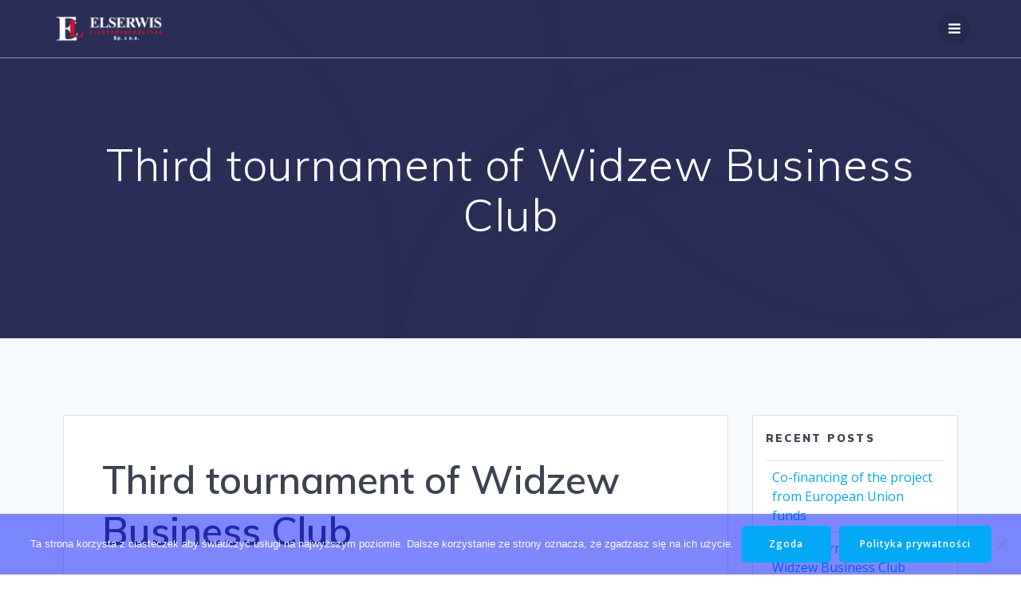

--- FILE ---
content_type: text/html; charset=UTF-8
request_url: https://el-serwis.eu/?p=967&lang=en
body_size: 16296
content:
<!DOCTYPE html><html lang="en-GB"><head><meta charset="UTF-8"><meta name="viewport" content="width=device-width, initial-scale=1"><link rel="profile" href="http://gmpg.org/xfn/11"> <script defer src="[data-uri]"></script> <meta name='robots' content='index, follow, max-image-preview:large, max-snippet:-1, max-video-preview:-1' /><link rel="alternate" href="https://el-serwis.eu/?p=119" hreflang="pl" /><link rel="alternate" href="https://el-serwis.eu/?p=967&#038;lang=en" hreflang="en" /> <!-- This site is optimized with the Yoast SEO plugin v21.9.1 - https://yoast.com/wordpress/plugins/seo/ --><title>Third tournament of Widzew Business Club - EL SERWIS</title><link rel="canonical" href="https://el-serwis.eu/?p=967&lang=en" /><meta property="og:locale" content="en_GB" /><meta property="og:locale:alternate" content="pl_PL" /><meta property="og:type" content="article" /><meta property="og:title" content="Third tournament of Widzew Business Club - EL SERWIS" /><meta property="og:description" content="On Saturday, 23rd of November 2019, eight teams have fought for the champion’s title in the Third Tournament of Widzew Business Club. The level of game was so even, that eventual triumph had to be decided by penalty kick contest. Another autumn edition of the tournament has taken place, as last year, in Anilana sports&hellip; Read more" /><meta property="og:url" content="https://el-serwis.eu/?p=967&amp;lang=en" /><meta property="og:site_name" content="EL SERWIS" /><meta property="article:published_time" content="2019-12-10T17:29:18+00:00" /><meta property="article:modified_time" content="2020-02-10T11:21:09+00:00" /><meta property="og:image" content="https://server776775.nazwa.pl/wordpress/wpn_elserwis/wp-content/uploads/2019/11/el-3-turniej-b.jpg" /><meta name="author" content="admin" /><meta name="twitter:card" content="summary_large_image" /><meta name="twitter:label1" content="Written by" /><meta name="twitter:data1" content="admin" /><meta name="twitter:label2" content="Estimated reading time" /><meta name="twitter:data2" content="1 minute" /> <script type="application/ld+json" class="yoast-schema-graph">{"@context":"https://schema.org","@graph":[{"@type":"Article","@id":"https://el-serwis.eu/?p=967&lang=en#article","isPartOf":{"@id":"https://el-serwis.eu/?p=967&lang=en"},"author":{"name":"admin","@id":"https://el-serwis.eu/?page_id=882&lang=en/#/schema/person/67e4dfd7ce1e6506d3cf687a7611780a"},"headline":"Third tournament of Widzew Business Club","datePublished":"2019-12-10T17:29:18+00:00","dateModified":"2020-02-10T11:21:09+00:00","mainEntityOfPage":{"@id":"https://el-serwis.eu/?p=967&lang=en"},"wordCount":117,"publisher":{"@id":"https://el-serwis.eu/?page_id=882&lang=en/#organization"},"image":{"@id":"https://el-serwis.eu/?p=967&lang=en#primaryimage"},"thumbnailUrl":"https://server776775.nazwa.pl/wordpress/wpn_elserwis/wp-content/uploads/2019/11/el-3-turniej-b.jpg","articleSection":["Uncategorized"],"inLanguage":"en-GB"},{"@type":"WebPage","@id":"https://el-serwis.eu/?p=967&lang=en","url":"https://el-serwis.eu/?p=967&lang=en","name":"Third tournament of Widzew Business Club - EL SERWIS","isPartOf":{"@id":"https://el-serwis.eu/?page_id=882&lang=en/#website"},"primaryImageOfPage":{"@id":"https://el-serwis.eu/?p=967&lang=en#primaryimage"},"image":{"@id":"https://el-serwis.eu/?p=967&lang=en#primaryimage"},"thumbnailUrl":"https://server776775.nazwa.pl/wordpress/wpn_elserwis/wp-content/uploads/2019/11/el-3-turniej-b.jpg","datePublished":"2019-12-10T17:29:18+00:00","dateModified":"2020-02-10T11:21:09+00:00","breadcrumb":{"@id":"https://el-serwis.eu/?p=967&lang=en#breadcrumb"},"inLanguage":"en-GB","potentialAction":[{"@type":"ReadAction","target":["https://el-serwis.eu/?p=967&lang=en"]}]},{"@type":"ImageObject","inLanguage":"en-GB","@id":"https://el-serwis.eu/?p=967&lang=en#primaryimage","url":"https://server776775.nazwa.pl/wordpress/wpn_elserwis/wp-content/uploads/2019/11/el-3-turniej-b.jpg","contentUrl":"https://server776775.nazwa.pl/wordpress/wpn_elserwis/wp-content/uploads/2019/11/el-3-turniej-b.jpg"},{"@type":"BreadcrumbList","@id":"https://el-serwis.eu/?p=967&lang=en#breadcrumb","itemListElement":[{"@type":"ListItem","position":1,"name":"Strona główna","item":"https://el-serwis.eu/?page_id=882&lang=en"},{"@type":"ListItem","position":2,"name":"CURRENT AFFAIRS","item":"https://el-serwis.eu/?page_id=957&lang=en"},{"@type":"ListItem","position":3,"name":"Third tournament of Widzew Business Club"}]},{"@type":"WebSite","@id":"https://el-serwis.eu/?page_id=882&lang=en/#website","url":"https://el-serwis.eu/?page_id=882&lang=en/","name":"EL SERWIS","description":"","publisher":{"@id":"https://el-serwis.eu/?page_id=882&lang=en/#organization"},"potentialAction":[{"@type":"SearchAction","target":{"@type":"EntryPoint","urlTemplate":"https://el-serwis.eu/?page_id=882&lang=en/?s={search_term_string}"},"query-input":"required name=search_term_string"}],"inLanguage":"en-GB"},{"@type":"Organization","@id":"https://el-serwis.eu/?page_id=882&lang=en/#organization","name":"EL SERWIS","url":"https://el-serwis.eu/?page_id=882&lang=en/","logo":{"@type":"ImageObject","inLanguage":"en-GB","@id":"https://el-serwis.eu/?page_id=882&lang=en/#/schema/logo/image/","url":"https://el-serwis.eu/wp-content/uploads/2025/07/el-300-kontra-1.png","contentUrl":"https://el-serwis.eu/wp-content/uploads/2025/07/el-300-kontra-1.png","width":300,"height":82,"caption":"EL SERWIS"},"image":{"@id":"https://el-serwis.eu/?page_id=882&lang=en/#/schema/logo/image/"}},{"@type":"Person","@id":"https://el-serwis.eu/?page_id=882&lang=en/#/schema/person/67e4dfd7ce1e6506d3cf687a7611780a","name":"admin","url":"https://el-serwis.eu/?author=1&lang=en"}]}</script> <!-- / Yoast SEO plugin. --><link rel='dns-prefetch' href='//fonts.googleapis.com' /><link rel="alternate" type="application/rss+xml" title="EL SERWIS &raquo; Feed" href="https://el-serwis.eu/?feed=rss2&#038;lang=en" /><link rel="alternate" type="application/rss+xml" title="EL SERWIS &raquo; Comments Feed" href="https://el-serwis.eu/?feed=comments-rss2&#038;lang=en" /><link rel="alternate" title="oEmbed (JSON)" type="application/json+oembed" href="https://el-serwis.eu/index.php?rest_route=%2Foembed%2F1.0%2Fembed&#038;url=https%3A%2F%2Fel-serwis.eu%2F%3Fp%3D967%26lang%3Den&#038;lang=en" /><link rel="alternate" title="oEmbed (XML)" type="text/xml+oembed" href="https://el-serwis.eu/index.php?rest_route=%2Foembed%2F1.0%2Fembed&#038;url=https%3A%2F%2Fel-serwis.eu%2F%3Fp%3D967%26lang%3Den&#038;format=xml&#038;lang=en" /><style id='wp-img-auto-sizes-contain-inline-css' type='text/css'>img:is([sizes=auto i],[sizes^="auto," i]){contain-intrinsic-size:3000px 1500px}
/*# sourceURL=wp-img-auto-sizes-contain-inline-css */</style><style id='classic-theme-styles-inline-css' type='text/css'>/*! This file is auto-generated */
.wp-block-button__link{color:#fff;background-color:#32373c;border-radius:9999px;box-shadow:none;text-decoration:none;padding:calc(.667em + 2px) calc(1.333em + 2px);font-size:1.125em}.wp-block-file__button{background:#32373c;color:#fff;text-decoration:none}
/*# sourceURL=/wp-includes/css/classic-themes.min.css */</style><link rel='stylesheet' id='cookie-notice-front-css' href='https://el-serwis.eu/wp-content/plugins/cookie-notice/css/front.min.css' type='text/css' media='all' /><link rel='stylesheet' id='responsive-lightbox-swipebox-css' href='https://el-serwis.eu/wp-content/plugins/responsive-lightbox/assets/swipebox/swipebox.min.css' type='text/css' media='all' /><link rel='stylesheet' id='mesmerize-style-css' href='https://el-serwis.eu/wp-content/themes/mesmerize/style.min.css' type='text/css' media='all' /><style id='mesmerize-style-inline-css' type='text/css'>img.logo.dark, img.custom-logo{width:auto;max-height:40px !important;}
/** cached kirki style */@media screen and (min-width: 768px){.header{background-position:center center;}}.header.color-overlay:before{background:#000000;}.header .background-overlay,.header.color-overlay::before{opacity:0.6;}.header.color-overlay:after{filter:invert(0%) ;}.header-homepage .header-description-row{padding-top:20%;padding-bottom:20%;}.inner-header-description{padding-top:8%;padding-bottom:8%;}.mesmerize-front-page .navigation-bar.bordered{border-bottom-color:rgba(255, 255, 255, 0.5);border-bottom-width:1px;border-bottom-style:solid;}.mesmerize-inner-page .navigation-bar.bordered{border-bottom-color:rgba(255, 255, 255, 0.5);border-bottom-width:1px;border-bottom-style:solid;}@media screen and (max-width:767px){.header-homepage .header-description-row{padding-top:20%;padding-bottom:20%;}}@media only screen and (min-width: 768px){.header-content .align-holder{width:85%!important;}.inner-header-description{text-align:center!important;}}
/*# sourceURL=mesmerize-style-inline-css */</style><link rel='stylesheet' id='mesmerize-style-bundle-css' href='https://el-serwis.eu/wp-content/themes/mesmerize/assets/css/theme.bundle.min.css' type='text/css' media='all' /><link rel='stylesheet' id='mesmerize-fonts-css' href="" data-href='https://fonts.googleapis.com/css?family=Open+Sans%3A300%2C400%2C600%2C700%7CMuli%3A300%2C300italic%2C400%2C400italic%2C600%2C600italic%2C700%2C700italic%2C900%2C900italic%7CPlayfair+Display%3A400%2C400italic%2C700%2C700italic&#038;subset=latin%2Clatin-ext&#038;display=swap' type='text/css' media='all' /><link rel='stylesheet' id='elementor-icons-css' href='https://el-serwis.eu/wp-content/plugins/elementor/assets/lib/eicons/css/elementor-icons.min.css' type='text/css' media='all' /><link rel='stylesheet' id='elementor-frontend-css' href='https://el-serwis.eu/wp-content/plugins/elementor/assets/css/frontend.min.css' type='text/css' media='all' /><link rel='stylesheet' id='swiper-css' href='https://el-serwis.eu/wp-content/plugins/elementor/assets/lib/swiper/css/swiper.min.css' type='text/css' media='all' /><link rel='stylesheet' id='elementor-post-2486-css' href='https://el-serwis.eu/wp-content/uploads/elementor/css/post-2486.css' type='text/css' media='all' /><link rel='stylesheet' id='elementor-global-css' href='https://el-serwis.eu/wp-content/uploads/elementor/css/global.css' type='text/css' media='all' /><link rel='stylesheet' id='elementor-post-967-css' href='https://el-serwis.eu/wp-content/uploads/elementor/css/post-967.css' type='text/css' media='all' /><link rel='stylesheet' id='popup-maker-site-css' href='//el-serwis.eu/wp-content/uploads/pum/pum-site-styles.css?generated=1751127522&#038;ver=1.20.5' type='text/css' media='all' /><link rel='stylesheet' id='google-fonts-1-css' href="" data-href='https://fonts.googleapis.com/css?family=Roboto%3A100%2C100italic%2C200%2C200italic%2C300%2C300italic%2C400%2C400italic%2C500%2C500italic%2C600%2C600italic%2C700%2C700italic%2C800%2C800italic%2C900%2C900italic%7CRoboto+Slab%3A100%2C100italic%2C200%2C200italic%2C300%2C300italic%2C400%2C400italic%2C500%2C500italic%2C600%2C600italic%2C700%2C700italic%2C800%2C800italic%2C900%2C900italic&#038;display=auto&#038;ver=6.9' type='text/css' media='all' /><link rel="preconnect" href="https://fonts.gstatic.com/" crossorigin><script defer id="cookie-notice-front-js-before" src="[data-uri]"></script> <script defer type="text/javascript" src="https://el-serwis.eu/wp-content/plugins/cookie-notice/js/front.min.js" id="cookie-notice-front-js"></script> <script type="text/javascript" src="https://el-serwis.eu/wp-includes/js/jquery/jquery.min.js" id="jquery-core-js"></script> <script defer type="text/javascript" src="https://el-serwis.eu/wp-includes/js/jquery/jquery-migrate.min.js" id="jquery-migrate-js"></script> <script defer id="jquery-js-after" src="[data-uri]"></script> <script defer type="text/javascript" src="https://el-serwis.eu/wp-content/plugins/responsive-lightbox/assets/swipebox/jquery.swipebox.min.js" id="responsive-lightbox-swipebox-js"></script> <script defer type="text/javascript" src="https://el-serwis.eu/wp-includes/js/underscore.min.js" id="underscore-js"></script> <script defer type="text/javascript" src="https://el-serwis.eu/wp-content/plugins/responsive-lightbox/assets/infinitescroll/infinite-scroll.pkgd.min.js" id="responsive-lightbox-infinite-scroll-js"></script> <script defer id="responsive-lightbox-js-before" src="[data-uri]"></script> <script defer type="text/javascript" src="https://el-serwis.eu/wp-content/cache/autoptimize/js/autoptimize_single_046339c403d5b7205ee8e0bf75c8271b.js" id="responsive-lightbox-js"></script> <link rel="https://api.w.org/" href="https://el-serwis.eu/index.php?rest_route=/" /><link rel="alternate" title="JSON" type="application/json" href="https://el-serwis.eu/index.php?rest_route=/wp/v2/posts/967" /><link rel="EditURI" type="application/rsd+xml" title="RSD" href="https://el-serwis.eu/xmlrpc.php?rsd" /><meta name="generator" content="WordPress 6.9" /><link rel='shortlink' href='https://el-serwis.eu/?p=967' /> <script defer src="[data-uri]"></script> <meta name="generator" content="Elementor 3.18.3; features: e_dom_optimization, e_optimized_assets_loading, additional_custom_breakpoints, block_editor_assets_optimize, e_image_loading_optimization; settings: css_print_method-external, google_font-enabled, font_display-auto"><link rel="icon" href="https://el-serwis.eu/wp-content/uploads/2019/12/cropped-el-logo-512-color-150x150.png" sizes="32x32" /><link rel="icon" href="https://el-serwis.eu/wp-content/uploads/2019/12/cropped-el-logo-512-color-300x300.png" sizes="192x192" /><link rel="apple-touch-icon" href="https://el-serwis.eu/wp-content/uploads/2019/12/cropped-el-logo-512-color-300x300.png" /><meta name="msapplication-TileImage" content="https://el-serwis.eu/wp-content/uploads/2019/12/cropped-el-logo-512-color-300x300.png" /><style id="page-content-custom-styles"></style><style data-name="header-shapes">.header.color-overlay:after {background:url(https://el-serwis.eu/wp-content/themes/mesmerize/assets/images/header-shapes/circles.png) center center/ cover no-repeat}</style><style data-name="background-content-colors">.mesmerize-inner-page .page-content,
        .mesmerize-inner-page .content,
        .mesmerize-front-page.mesmerize-content-padding .page-content {
            background-color: #F5FAFD;
        }</style><style id='global-styles-inline-css' type='text/css'>:root{--wp--preset--aspect-ratio--square: 1;--wp--preset--aspect-ratio--4-3: 4/3;--wp--preset--aspect-ratio--3-4: 3/4;--wp--preset--aspect-ratio--3-2: 3/2;--wp--preset--aspect-ratio--2-3: 2/3;--wp--preset--aspect-ratio--16-9: 16/9;--wp--preset--aspect-ratio--9-16: 9/16;--wp--preset--color--black: #000000;--wp--preset--color--cyan-bluish-gray: #abb8c3;--wp--preset--color--white: #ffffff;--wp--preset--color--pale-pink: #f78da7;--wp--preset--color--vivid-red: #cf2e2e;--wp--preset--color--luminous-vivid-orange: #ff6900;--wp--preset--color--luminous-vivid-amber: #fcb900;--wp--preset--color--light-green-cyan: #7bdcb5;--wp--preset--color--vivid-green-cyan: #00d084;--wp--preset--color--pale-cyan-blue: #8ed1fc;--wp--preset--color--vivid-cyan-blue: #0693e3;--wp--preset--color--vivid-purple: #9b51e0;--wp--preset--gradient--vivid-cyan-blue-to-vivid-purple: linear-gradient(135deg,rgb(6,147,227) 0%,rgb(155,81,224) 100%);--wp--preset--gradient--light-green-cyan-to-vivid-green-cyan: linear-gradient(135deg,rgb(122,220,180) 0%,rgb(0,208,130) 100%);--wp--preset--gradient--luminous-vivid-amber-to-luminous-vivid-orange: linear-gradient(135deg,rgb(252,185,0) 0%,rgb(255,105,0) 100%);--wp--preset--gradient--luminous-vivid-orange-to-vivid-red: linear-gradient(135deg,rgb(255,105,0) 0%,rgb(207,46,46) 100%);--wp--preset--gradient--very-light-gray-to-cyan-bluish-gray: linear-gradient(135deg,rgb(238,238,238) 0%,rgb(169,184,195) 100%);--wp--preset--gradient--cool-to-warm-spectrum: linear-gradient(135deg,rgb(74,234,220) 0%,rgb(151,120,209) 20%,rgb(207,42,186) 40%,rgb(238,44,130) 60%,rgb(251,105,98) 80%,rgb(254,248,76) 100%);--wp--preset--gradient--blush-light-purple: linear-gradient(135deg,rgb(255,206,236) 0%,rgb(152,150,240) 100%);--wp--preset--gradient--blush-bordeaux: linear-gradient(135deg,rgb(254,205,165) 0%,rgb(254,45,45) 50%,rgb(107,0,62) 100%);--wp--preset--gradient--luminous-dusk: linear-gradient(135deg,rgb(255,203,112) 0%,rgb(199,81,192) 50%,rgb(65,88,208) 100%);--wp--preset--gradient--pale-ocean: linear-gradient(135deg,rgb(255,245,203) 0%,rgb(182,227,212) 50%,rgb(51,167,181) 100%);--wp--preset--gradient--electric-grass: linear-gradient(135deg,rgb(202,248,128) 0%,rgb(113,206,126) 100%);--wp--preset--gradient--midnight: linear-gradient(135deg,rgb(2,3,129) 0%,rgb(40,116,252) 100%);--wp--preset--font-size--small: 13px;--wp--preset--font-size--medium: 20px;--wp--preset--font-size--large: 36px;--wp--preset--font-size--x-large: 42px;--wp--preset--spacing--20: 0.44rem;--wp--preset--spacing--30: 0.67rem;--wp--preset--spacing--40: 1rem;--wp--preset--spacing--50: 1.5rem;--wp--preset--spacing--60: 2.25rem;--wp--preset--spacing--70: 3.38rem;--wp--preset--spacing--80: 5.06rem;--wp--preset--shadow--natural: 6px 6px 9px rgba(0, 0, 0, 0.2);--wp--preset--shadow--deep: 12px 12px 50px rgba(0, 0, 0, 0.4);--wp--preset--shadow--sharp: 6px 6px 0px rgba(0, 0, 0, 0.2);--wp--preset--shadow--outlined: 6px 6px 0px -3px rgb(255, 255, 255), 6px 6px rgb(0, 0, 0);--wp--preset--shadow--crisp: 6px 6px 0px rgb(0, 0, 0);}:where(.is-layout-flex){gap: 0.5em;}:where(.is-layout-grid){gap: 0.5em;}body .is-layout-flex{display: flex;}.is-layout-flex{flex-wrap: wrap;align-items: center;}.is-layout-flex > :is(*, div){margin: 0;}body .is-layout-grid{display: grid;}.is-layout-grid > :is(*, div){margin: 0;}:where(.wp-block-columns.is-layout-flex){gap: 2em;}:where(.wp-block-columns.is-layout-grid){gap: 2em;}:where(.wp-block-post-template.is-layout-flex){gap: 1.25em;}:where(.wp-block-post-template.is-layout-grid){gap: 1.25em;}.has-black-color{color: var(--wp--preset--color--black) !important;}.has-cyan-bluish-gray-color{color: var(--wp--preset--color--cyan-bluish-gray) !important;}.has-white-color{color: var(--wp--preset--color--white) !important;}.has-pale-pink-color{color: var(--wp--preset--color--pale-pink) !important;}.has-vivid-red-color{color: var(--wp--preset--color--vivid-red) !important;}.has-luminous-vivid-orange-color{color: var(--wp--preset--color--luminous-vivid-orange) !important;}.has-luminous-vivid-amber-color{color: var(--wp--preset--color--luminous-vivid-amber) !important;}.has-light-green-cyan-color{color: var(--wp--preset--color--light-green-cyan) !important;}.has-vivid-green-cyan-color{color: var(--wp--preset--color--vivid-green-cyan) !important;}.has-pale-cyan-blue-color{color: var(--wp--preset--color--pale-cyan-blue) !important;}.has-vivid-cyan-blue-color{color: var(--wp--preset--color--vivid-cyan-blue) !important;}.has-vivid-purple-color{color: var(--wp--preset--color--vivid-purple) !important;}.has-black-background-color{background-color: var(--wp--preset--color--black) !important;}.has-cyan-bluish-gray-background-color{background-color: var(--wp--preset--color--cyan-bluish-gray) !important;}.has-white-background-color{background-color: var(--wp--preset--color--white) !important;}.has-pale-pink-background-color{background-color: var(--wp--preset--color--pale-pink) !important;}.has-vivid-red-background-color{background-color: var(--wp--preset--color--vivid-red) !important;}.has-luminous-vivid-orange-background-color{background-color: var(--wp--preset--color--luminous-vivid-orange) !important;}.has-luminous-vivid-amber-background-color{background-color: var(--wp--preset--color--luminous-vivid-amber) !important;}.has-light-green-cyan-background-color{background-color: var(--wp--preset--color--light-green-cyan) !important;}.has-vivid-green-cyan-background-color{background-color: var(--wp--preset--color--vivid-green-cyan) !important;}.has-pale-cyan-blue-background-color{background-color: var(--wp--preset--color--pale-cyan-blue) !important;}.has-vivid-cyan-blue-background-color{background-color: var(--wp--preset--color--vivid-cyan-blue) !important;}.has-vivid-purple-background-color{background-color: var(--wp--preset--color--vivid-purple) !important;}.has-black-border-color{border-color: var(--wp--preset--color--black) !important;}.has-cyan-bluish-gray-border-color{border-color: var(--wp--preset--color--cyan-bluish-gray) !important;}.has-white-border-color{border-color: var(--wp--preset--color--white) !important;}.has-pale-pink-border-color{border-color: var(--wp--preset--color--pale-pink) !important;}.has-vivid-red-border-color{border-color: var(--wp--preset--color--vivid-red) !important;}.has-luminous-vivid-orange-border-color{border-color: var(--wp--preset--color--luminous-vivid-orange) !important;}.has-luminous-vivid-amber-border-color{border-color: var(--wp--preset--color--luminous-vivid-amber) !important;}.has-light-green-cyan-border-color{border-color: var(--wp--preset--color--light-green-cyan) !important;}.has-vivid-green-cyan-border-color{border-color: var(--wp--preset--color--vivid-green-cyan) !important;}.has-pale-cyan-blue-border-color{border-color: var(--wp--preset--color--pale-cyan-blue) !important;}.has-vivid-cyan-blue-border-color{border-color: var(--wp--preset--color--vivid-cyan-blue) !important;}.has-vivid-purple-border-color{border-color: var(--wp--preset--color--vivid-purple) !important;}.has-vivid-cyan-blue-to-vivid-purple-gradient-background{background: var(--wp--preset--gradient--vivid-cyan-blue-to-vivid-purple) !important;}.has-light-green-cyan-to-vivid-green-cyan-gradient-background{background: var(--wp--preset--gradient--light-green-cyan-to-vivid-green-cyan) !important;}.has-luminous-vivid-amber-to-luminous-vivid-orange-gradient-background{background: var(--wp--preset--gradient--luminous-vivid-amber-to-luminous-vivid-orange) !important;}.has-luminous-vivid-orange-to-vivid-red-gradient-background{background: var(--wp--preset--gradient--luminous-vivid-orange-to-vivid-red) !important;}.has-very-light-gray-to-cyan-bluish-gray-gradient-background{background: var(--wp--preset--gradient--very-light-gray-to-cyan-bluish-gray) !important;}.has-cool-to-warm-spectrum-gradient-background{background: var(--wp--preset--gradient--cool-to-warm-spectrum) !important;}.has-blush-light-purple-gradient-background{background: var(--wp--preset--gradient--blush-light-purple) !important;}.has-blush-bordeaux-gradient-background{background: var(--wp--preset--gradient--blush-bordeaux) !important;}.has-luminous-dusk-gradient-background{background: var(--wp--preset--gradient--luminous-dusk) !important;}.has-pale-ocean-gradient-background{background: var(--wp--preset--gradient--pale-ocean) !important;}.has-electric-grass-gradient-background{background: var(--wp--preset--gradient--electric-grass) !important;}.has-midnight-gradient-background{background: var(--wp--preset--gradient--midnight) !important;}.has-small-font-size{font-size: var(--wp--preset--font-size--small) !important;}.has-medium-font-size{font-size: var(--wp--preset--font-size--medium) !important;}.has-large-font-size{font-size: var(--wp--preset--font-size--large) !important;}.has-x-large-font-size{font-size: var(--wp--preset--font-size--x-large) !important;}
/*# sourceURL=global-styles-inline-css */</style></head><body class="wp-singular post-template-default single single-post postid-967 single-format-standard wp-custom-logo wp-theme-mesmerize cookies-not-set overlap-first-section offcanvas_menu-desktop offcanvas_menu-tablet mesmerize-inner-page elementor-default elementor-kit-2486 elementor-page elementor-page-967"><style>.screen-reader-text[href="#page-content"]:focus {
   background-color: #f1f1f1;
   border-radius: 3px;
   box-shadow: 0 0 2px 2px rgba(0, 0, 0, 0.6);
   clip: auto !important;
   clip-path: none;
   color: #21759b;

}</style><a class="skip-link screen-reader-text" href="#page-content">Skip to content</a><div  id="page-top" class="header-top"><div class="navigation-bar bordered"  data-sticky='0'  data-sticky-mobile='1'  data-sticky-to='top' ><div class="navigation-wrapper "><div class="row basis-auto"><div class="logo_col col-xs col-sm-fit"> <a href="https://el-serwis.eu/?page_id=882&#038;lang=en" class="logo-link dark" rel="home" itemprop="url"  data-type="group"  data-dynamic-mod="true"><img width="300" height="82" src="https://el-serwis.eu/wp-content/uploads/2025/07/el-300.png" class="logo dark" alt="" itemprop="logo" decoding="async" /></a><a href="https://el-serwis.eu/?page_id=882&#038;lang=en" class="custom-logo-link" data-type="group"  data-dynamic-mod="true" rel="home"><img width="300" height="82" src="https://el-serwis.eu/wp-content/uploads/2025/07/el-300-kontra-1.png" class="custom-logo" alt="EL SERWIS" decoding="async" /></a></div><div class="main_menu_col col-xs"><div id="mainmenu_container" class="row"><ul id="main_menu" class="active-line-bottom main-menu dropdown-menu"><li id="menu-item-3204" class="menu-item menu-item-type-custom menu-item-object-custom menu-item-home menu-item-3204"><a href="https://el-serwis.eu/?page_id=882&#038;lang=en">MAIN</a></li><li id="menu-item-959" class="menu-item menu-item-type-post_type menu-item-object-page current_page_parent menu-item-959"><a href="https://el-serwis.eu/?page_id=957&#038;lang=en">CURRENT AFFAIRS</a></li><li id="menu-item-2592" class="menu-item menu-item-type-post_type menu-item-object-page menu-item-2592"><a href="https://el-serwis.eu/?page_id=2174&#038;lang=en">ABOUT THE COMPANY</a></li><li id="menu-item-2591" class="menu-item menu-item-type-post_type menu-item-object-page menu-item-2591"><a href="https://el-serwis.eu/?page_id=2185&#038;lang=en">SPHERE OF ACTIVITY</a></li><li id="menu-item-2588" class="menu-item menu-item-type-post_type menu-item-object-page menu-item-2588"><a href="https://el-serwis.eu/?page_id=2229&#038;lang=en">TECHNICAL BACKGROUND</a></li><li id="menu-item-2587" class="menu-item menu-item-type-post_type menu-item-object-page menu-item-2587"><a href="https://el-serwis.eu/?page_id=2295&#038;lang=en">REALIZATIONS</a></li><li id="menu-item-2590" class="menu-item menu-item-type-post_type menu-item-object-page menu-item-2590"><a href="https://el-serwis.eu/?page_id=2211&#038;lang=en">DIPLOMAS</a></li><li id="menu-item-2586" class="menu-item menu-item-type-post_type menu-item-object-page menu-item-2586"><a href="https://el-serwis.eu/?page_id=2344&#038;lang=en">PRIVACY POLICY AND COOKIES</a></li><li id="menu-item-2589" class="menu-item menu-item-type-post_type menu-item-object-page menu-item-2589"><a href="https://el-serwis.eu/?page_id=2221&#038;lang=en">CONTACT</a></li><li id="menu-item-889-pl" class="lang-item lang-item-3 lang-item-pl lang-item-first menu-item menu-item-type-custom menu-item-object-custom menu-item-889-pl"><a href="https://el-serwis.eu/?p=119" hreflang="pl-PL" lang="pl-PL"><img src="[data-uri]" alt="" width="16" height="11" style="width: 16px; height: 11px;" /><span style="margin-left:0.3em;">Polski</span></a></li><li id="menu-item-889-en" class="lang-item lang-item-6 lang-item-en current-lang menu-item menu-item-type-custom menu-item-object-custom menu-item-889-en"><a href="https://el-serwis.eu/?p=967&#038;lang=en" hreflang="en-GB" lang="en-GB"><img src="[data-uri]" alt="" width="16" height="11" style="width: 16px; height: 11px;" /><span style="margin-left:0.3em;">English</span></a></li></ul></div> <a href="#" data-component="offcanvas" data-target="#offcanvas-wrapper" data-direction="right" data-width="300px" data-push="false"><div class="bubble"></div> <i class="fa fa-bars"></i> </a><div id="offcanvas-wrapper" class="hide force-hide  offcanvas-right"><div class="offcanvas-top"><div class="logo-holder"> <a href="https://el-serwis.eu/?page_id=882&#038;lang=en" class="logo-link dark" rel="home" itemprop="url"  data-type="group"  data-dynamic-mod="true"><img width="300" height="82" src="https://el-serwis.eu/wp-content/uploads/2025/07/el-300.png" class="logo dark" alt="" itemprop="logo" decoding="async" /></a><a href="https://el-serwis.eu/?page_id=882&#038;lang=en" class="custom-logo-link" data-type="group"  data-dynamic-mod="true" rel="home"><img width="300" height="82" src="https://el-serwis.eu/wp-content/uploads/2025/07/el-300-kontra-1.png" class="custom-logo" alt="EL SERWIS" decoding="async" /></a></div></div><div id="offcanvas-menu" class="menu-menu-eng-container"><ul id="offcanvas_menu" class="offcanvas_menu"><li class="menu-item menu-item-type-custom menu-item-object-custom menu-item-home menu-item-3204"><a href="https://el-serwis.eu/?page_id=882&#038;lang=en">MAIN</a></li><li class="menu-item menu-item-type-post_type menu-item-object-page current_page_parent menu-item-959"><a href="https://el-serwis.eu/?page_id=957&#038;lang=en">CURRENT AFFAIRS</a></li><li class="menu-item menu-item-type-post_type menu-item-object-page menu-item-2592"><a href="https://el-serwis.eu/?page_id=2174&#038;lang=en">ABOUT THE COMPANY</a></li><li class="menu-item menu-item-type-post_type menu-item-object-page menu-item-2591"><a href="https://el-serwis.eu/?page_id=2185&#038;lang=en">SPHERE OF ACTIVITY</a></li><li class="menu-item menu-item-type-post_type menu-item-object-page menu-item-2588"><a href="https://el-serwis.eu/?page_id=2229&#038;lang=en">TECHNICAL BACKGROUND</a></li><li class="menu-item menu-item-type-post_type menu-item-object-page menu-item-2587"><a href="https://el-serwis.eu/?page_id=2295&#038;lang=en">REALIZATIONS</a></li><li class="menu-item menu-item-type-post_type menu-item-object-page menu-item-2590"><a href="https://el-serwis.eu/?page_id=2211&#038;lang=en">DIPLOMAS</a></li><li class="menu-item menu-item-type-post_type menu-item-object-page menu-item-2586"><a href="https://el-serwis.eu/?page_id=2344&#038;lang=en">PRIVACY POLICY AND COOKIES</a></li><li class="menu-item menu-item-type-post_type menu-item-object-page menu-item-2589"><a href="https://el-serwis.eu/?page_id=2221&#038;lang=en">CONTACT</a></li><li class="lang-item lang-item-3 lang-item-pl lang-item-first menu-item menu-item-type-custom menu-item-object-custom menu-item-889-pl"><a href="https://el-serwis.eu/?p=119" hreflang="pl-PL" lang="pl-PL"><img src="[data-uri]" alt="" width="16" height="11" style="width: 16px; height: 11px;" /><span style="margin-left:0.3em;">Polski</span></a></li><li class="lang-item lang-item-6 lang-item-en current-lang menu-item menu-item-type-custom menu-item-object-custom menu-item-889-en"><a href="https://el-serwis.eu/?p=967&#038;lang=en" hreflang="en-GB" lang="en-GB"><img src="[data-uri]" alt="" width="16" height="11" style="width: 16px; height: 11px;" /><span style="margin-left:0.3em;">English</span></a></li></ul></div></div></div></div></div></div></div><div id="page" class="site"><div class="header-wrapper"><div  class='header  color-overlay  custom-mobile-image' style='; background-image:url(&quot;https://server776775.nazwa.pl/wordpress/wpn_elserwis/wp-content/uploads/2019/12/cropped-el-tlo-banner-1.jpg&quot;); background-color:#6a73da' data-parallax-depth='20'><div class="inner-header-description gridContainer"><div class="row header-description-row"><div class="col-xs col-xs-12"><h1 class="hero-title"> Third tournament of Widzew Business Club</h1><p class="header-subtitle"></p></div></div></div> <script defer src="[data-uri]"></script> </div></div><div id='page-content' class="content post-page"><div class="gridContainer"><div class="row"><div class="col-xs-12 col-sm-8 col-md-9"><div class="post-item"><div id="post-967"class="post-967 post type-post status-publish format-standard hentry category-uncategorized-en"><div class="post-content-single"><h2 class="h1">Third tournament of Widzew Business Club</h2><div class="post-content-inner"><div data-elementor-type="wp-post" data-elementor-id="967" class="elementor elementor-967"><section class="elementor-section elementor-top-section elementor-element elementor-element-e05745f elementor-section-boxed elementor-section-height-default elementor-section-height-default" data-id="e05745f" data-element_type="section"><div class="elementor-container elementor-column-gap-default"><div class="elementor-column elementor-col-100 elementor-top-column elementor-element elementor-element-47e6925" data-id="47e6925" data-element_type="column"><div class="elementor-widget-wrap elementor-element-populated"><div class="elementor-element elementor-element-5ebf71a elementor-widget elementor-widget-text-editor" data-id="5ebf71a" data-element_type="widget" data-widget_type="text-editor.default"><div class="elementor-widget-container"><p>On Saturday, 23rd of November 2019, eight teams have fought for the champion’s title in the Third Tournament of Widzew Business Club. The level of game was so even, that eventual triumph had to be decided by penalty kick contest.</p><p>Another autumn edition of the tournament has taken place, as last year, in Anilana sports hall, located nearby the Widzew stadium. Rivalry was undertaken by eight teams, each divided into two groups. The grand finale was played by two hosting crews: a team consisting of our employees and a squad of former soccer players with Piotr Szarpak, Arkadiusz Świętosławski, Rafał Pawlak or Andrzej Rybski being some of the players.</p></div></div></div></div></div></section><section class="elementor-section elementor-top-section elementor-element elementor-element-1875856 elementor-section-boxed elementor-section-height-default elementor-section-height-default" data-id="1875856" data-element_type="section"><div class="elementor-container elementor-column-gap-default"><div class="elementor-column elementor-col-100 elementor-top-column elementor-element elementor-element-59be6ba" data-id="59be6ba" data-element_type="column"><div class="elementor-widget-wrap"></div></div></div></section><section class="elementor-section elementor-top-section elementor-element elementor-element-cfcd937 elementor-section-boxed elementor-section-height-default elementor-section-height-default" data-id="cfcd937" data-element_type="section"><div class="elementor-container elementor-column-gap-default"><div class="elementor-column elementor-col-100 elementor-top-column elementor-element elementor-element-13d7a3c" data-id="13d7a3c" data-element_type="column"><div class="elementor-widget-wrap elementor-element-populated"><div class="elementor-element elementor-element-8da990b elementor-widget elementor-widget-image" data-id="8da990b" data-element_type="widget" data-widget_type="image.default"><div class="elementor-widget-container"> <img fetchpriority="high" decoding="async" width="708" height="472" src="https://el-serwis.eu/wp-content/uploads/2019/11/el-3-turniej-b.jpg" class="attachment-large size-large wp-image-117" alt="" srcset="https://el-serwis.eu/wp-content/uploads/2019/11/el-3-turniej-b.jpg 708w, https://el-serwis.eu/wp-content/uploads/2019/11/el-3-turniej-b-300x200.jpg 300w" sizes="(max-width: 708px) 100vw, 708px" /></div></div></div></div></div></section><section class="elementor-section elementor-top-section elementor-element elementor-element-9560430 elementor-section-boxed elementor-section-height-default elementor-section-height-default" data-id="9560430" data-element_type="section"><div class="elementor-container elementor-column-gap-default"><div class="elementor-column elementor-col-100 elementor-top-column elementor-element elementor-element-b2bacac" data-id="b2bacac" data-element_type="column"><div class="elementor-widget-wrap"></div></div></div></section><section class="elementor-section elementor-top-section elementor-element elementor-element-2546178 elementor-section-boxed elementor-section-height-default elementor-section-height-default" data-id="2546178" data-element_type="section"><div class="elementor-container elementor-column-gap-default"><div class="elementor-column elementor-col-100 elementor-top-column elementor-element elementor-element-14a4997" data-id="14a4997" data-element_type="column"><div class="elementor-widget-wrap elementor-element-populated"><div class="elementor-element elementor-element-98db091 elementor-widget elementor-widget-image" data-id="98db091" data-element_type="widget" data-widget_type="image.default"><div class="elementor-widget-container"> <img decoding="async" width="708" height="472" src="https://el-serwis.eu/wp-content/uploads/2019/11/el-3-turniej-a.jpg" class="attachment-large size-large wp-image-116" alt="" srcset="https://el-serwis.eu/wp-content/uploads/2019/11/el-3-turniej-a.jpg 708w, https://el-serwis.eu/wp-content/uploads/2019/11/el-3-turniej-a-300x200.jpg 300w" sizes="(max-width: 708px) 100vw, 708px" /></div></div></div></div></div></section></div></div></div><nav class="navigation post-navigation" aria-label="Posts"><h2 class="screen-reader-text">Post navigation</h2><div class="nav-links"><div class="nav-previous"><a href="https://el-serwis.eu/?p=963&lang=en" rel="prev"><i class="font-icon-post fa fa-angle-double-left"></i><span class="meta-nav" aria-hidden="true">Previous:</span> <span class="screen-reader-text">Previous post:</span> <span class="post-title">Second tournament of Widzew Business Club</span></a></div><div class="nav-next"><a href="https://el-serwis.eu/?p=3327&lang=en" rel="next"><span class="meta-nav" aria-hidden="true">Next:</span> <span class="screen-reader-text">Next post:</span> <span class="post-title">Co-financing of the project from European Union funds</span><i class="font-icon-post fa fa-angle-double-right"></i></a></div></div></nav></div></div></div><div class="sidebar col-sm-4 col-md-3"><div class="sidebar-row"><div id="recent-posts-2" class="widget widget_recent_entries"><h5 class="widgettitle">Recent Posts</h5><ul><li> <a href="https://el-serwis.eu/?p=3327&#038;lang=en">Co-financing of the project from European Union funds</a></li><li> <a href="https://el-serwis.eu/?p=967&#038;lang=en" aria-current="page">Third tournament of Widzew Business Club</a></li><li> <a href="https://el-serwis.eu/?p=963&#038;lang=en">Second tournament of Widzew Business Club</a></li><li> <a href="https://el-serwis.eu/?p=961&#038;lang=en">First tournament of Widzew Business Club</a></li></ul></div><div id="nav_menu-3" class="widget widget_nav_menu"><h5 class="widgettitle">MENU</h5><div class="menu-menu-eng-container"><ul id="menu-menu-eng" class="menu"><li class="menu-item menu-item-type-custom menu-item-object-custom menu-item-home menu-item-3204"><a href="https://el-serwis.eu/?page_id=882&#038;lang=en">MAIN</a></li><li class="menu-item menu-item-type-post_type menu-item-object-page current_page_parent menu-item-959"><a href="https://el-serwis.eu/?page_id=957&#038;lang=en">CURRENT AFFAIRS</a></li><li class="menu-item menu-item-type-post_type menu-item-object-page menu-item-2592"><a href="https://el-serwis.eu/?page_id=2174&#038;lang=en">ABOUT THE COMPANY</a></li><li class="menu-item menu-item-type-post_type menu-item-object-page menu-item-2591"><a href="https://el-serwis.eu/?page_id=2185&#038;lang=en">SPHERE OF ACTIVITY</a></li><li class="menu-item menu-item-type-post_type menu-item-object-page menu-item-2588"><a href="https://el-serwis.eu/?page_id=2229&#038;lang=en">TECHNICAL BACKGROUND</a></li><li class="menu-item menu-item-type-post_type menu-item-object-page menu-item-2587"><a href="https://el-serwis.eu/?page_id=2295&#038;lang=en">REALIZATIONS</a></li><li class="menu-item menu-item-type-post_type menu-item-object-page menu-item-2590"><a href="https://el-serwis.eu/?page_id=2211&#038;lang=en">DIPLOMAS</a></li><li class="menu-item menu-item-type-post_type menu-item-object-page menu-item-2586"><a href="https://el-serwis.eu/?page_id=2344&#038;lang=en">PRIVACY POLICY AND COOKIES</a></li><li class="menu-item menu-item-type-post_type menu-item-object-page menu-item-2589"><a href="https://el-serwis.eu/?page_id=2221&#038;lang=en">CONTACT</a></li><li class="lang-item lang-item-3 lang-item-pl lang-item-first menu-item menu-item-type-custom menu-item-object-custom menu-item-889-pl"><a href="https://el-serwis.eu/?p=119" hreflang="pl-PL" lang="pl-PL"><img src="[data-uri]" alt="" width="16" height="11" style="width: 16px; height: 11px;" /><span style="margin-left:0.3em;">Polski</span></a></li><li class="lang-item lang-item-6 lang-item-en current-lang menu-item menu-item-type-custom menu-item-object-custom menu-item-889-en"><a href="https://el-serwis.eu/?p=967&#038;lang=en" hreflang="en-GB" lang="en-GB"><img src="[data-uri]" alt="" width="16" height="11" style="width: 16px; height: 11px;" /><span style="margin-left:0.3em;">English</span></a></li></ul></div></div><div id="search-2" class="widget widget_search"><form role="search" method="get" class="search-form" action="https://el-serwis.eu/"> <label> <span class="screen-reader-text">Search for:</span> <input type="search" class="search-field" placeholder="Search &hellip;" value="" name="s"/> </label> <input type="hidden" name="lang" value="en" /></form></div></div></div></div></div></div><div  class='footer footer-simple'><div  class='footer-content center-xs'><div class="gridContainer"><div class="row middle-xs footer-content-row"><div class="footer-content-col col-xs-12"><p  class="copyright">&copy;&nbsp;&nbsp;2026&nbsp;EL SERWIS.&nbsp;Built using WordPress and the <a rel="nofollow" target="_blank" href="https://extendthemes.com/go/built-with-mesmerize/" class="mesmerize-theme-link">Mesmerize theme</a></p></div></div></div></div></div></div><div 
 id="pum-3090" 
 role="dialog" 
 aria-modal="false"
 class="pum pum-overlay pum-theme-3081 pum-theme-motyw-domyslny popmake-overlay click_open" 
 data-popmake="{&quot;id&quot;:3090,&quot;slug&quot;:&quot;dofinansowanie&quot;,&quot;theme_id&quot;:3081,&quot;cookies&quot;:[],&quot;triggers&quot;:[{&quot;type&quot;:&quot;click_open&quot;,&quot;settings&quot;:{&quot;extra_selectors&quot;:&quot;&quot;,&quot;cookie_name&quot;:null}}],&quot;mobile_disabled&quot;:null,&quot;tablet_disabled&quot;:null,&quot;meta&quot;:{&quot;display&quot;:{&quot;stackable&quot;:false,&quot;overlay_disabled&quot;:false,&quot;scrollable_content&quot;:false,&quot;disable_reposition&quot;:false,&quot;size&quot;:&quot;medium&quot;,&quot;responsive_min_width&quot;:&quot;0%&quot;,&quot;responsive_min_width_unit&quot;:false,&quot;responsive_max_width&quot;:&quot;100%&quot;,&quot;responsive_max_width_unit&quot;:false,&quot;custom_width&quot;:&quot;100px&quot;,&quot;custom_width_unit&quot;:false,&quot;custom_height&quot;:&quot;380px&quot;,&quot;custom_height_unit&quot;:false,&quot;custom_height_auto&quot;:&quot;1&quot;,&quot;location&quot;:&quot;center&quot;,&quot;position_from_trigger&quot;:false,&quot;position_top&quot;:&quot;0&quot;,&quot;position_left&quot;:&quot;0&quot;,&quot;position_bottom&quot;:&quot;0&quot;,&quot;position_right&quot;:&quot;0&quot;,&quot;position_fixed&quot;:false,&quot;animation_type&quot;:&quot;fade&quot;,&quot;animation_speed&quot;:&quot;350&quot;,&quot;animation_origin&quot;:&quot;top&quot;,&quot;overlay_zindex&quot;:false,&quot;zindex&quot;:&quot;1999999999&quot;},&quot;close&quot;:{&quot;text&quot;:&quot;&quot;,&quot;button_delay&quot;:&quot;0&quot;,&quot;overlay_click&quot;:false,&quot;esc_press&quot;:false,&quot;f4_press&quot;:false},&quot;click_open&quot;:[]}}"><div id="popmake-3090" class="pum-container popmake theme-3081 pum-responsive pum-responsive-medium responsive size-medium"><div class="pum-content popmake-content" tabindex="0"><p><img decoding="async" class="alignnone size-medium wp-image-3076" src="http://el-serwis.eu/wp-content/uploads/2025/06/FERPUELODZKIE-white-300x30.jpg" alt="" width="300" height="30" srcset="https://el-serwis.eu/wp-content/uploads/2025/06/FERPUELODZKIE-white-300x30.jpg 300w, https://el-serwis.eu/wp-content/uploads/2025/06/FERPUELODZKIE-white-1024x103.jpg 1024w, https://el-serwis.eu/wp-content/uploads/2025/06/FERPUELODZKIE-white-768x77.jpg 768w, https://el-serwis.eu/wp-content/uploads/2025/06/FERPUELODZKIE-white-1536x155.jpg 1536w, https://el-serwis.eu/wp-content/uploads/2025/06/FERPUELODZKIE-white-2048x206.jpg 2048w, https://el-serwis.eu/wp-content/uploads/2025/06/FERPUELODZKIE-white-1920x193.jpg 1920w" sizes="(max-width: 300px) 100vw, 300px" /></p></div> <button type="button" class="pum-close popmake-close" aria-label="Close"> ZAMKNIJ </button></div></div> <script defer src="[data-uri]"></script> <script defer id="pll_cookie_script-js-after" src="[data-uri]"></script> <script type="text/javascript"  defer="defer" src="https://el-serwis.eu/wp-includes/js/imagesloaded.min.js" id="imagesloaded-js"></script> <script type="text/javascript"  defer="defer" src="https://el-serwis.eu/wp-includes/js/masonry.min.js" id="masonry-js"></script> <script type="text/javascript"  defer="defer" src="https://el-serwis.eu/wp-content/themes/mesmerize/assets/js/theme.bundle.min.js" id="mesmerize-theme-js"></script> <script defer type="text/javascript" src="https://el-serwis.eu/wp-includes/js/jquery/ui/core.min.js" id="jquery-ui-core-js"></script> <script defer id="popup-maker-site-js-extra" src="[data-uri]"></script> <script defer type="text/javascript" src="https://el-serwis.eu/wp-content/cache/autoptimize/js/autoptimize_single_2fed4ae8e3af4104a49aae0afb7e119a.js?defer&amp;generated=1751127522&amp;ver=1.20.5" id="popup-maker-site-js"></script> <script defer type="text/javascript" src="https://el-serwis.eu/wp-content/plugins/elementor/assets/js/webpack.runtime.min.js" id="elementor-webpack-runtime-js"></script> <script defer type="text/javascript" src="https://el-serwis.eu/wp-content/plugins/elementor/assets/js/frontend-modules.min.js" id="elementor-frontend-modules-js"></script> <script defer type="text/javascript" src="https://el-serwis.eu/wp-content/plugins/elementor/assets/lib/waypoints/waypoints.min.js" id="elementor-waypoints-js"></script> <script defer id="elementor-frontend-js-before" src="[data-uri]"></script> <script defer type="text/javascript" src="https://el-serwis.eu/wp-content/plugins/elementor/assets/js/frontend.min.js" id="elementor-frontend-js"></script> <!-- Cookie Notice plugin v2.5.6 by Hu-manity.co https://hu-manity.co/ --><div id="cookie-notice" role="dialog" class="cookie-notice-hidden cookie-revoke-hidden cn-position-bottom" aria-label="Cookie Notice" style="background-color: rgba(0,16,255,0.5);"><div class="cookie-notice-container" style="color: #fff"><span id="cn-notice-text" class="cn-text-container">Ta strona korzysta z ciasteczek aby świadczyć usługi na najwyższym poziomie. Dalsze korzystanie ze strony oznacza, że zgadzasz się na ich użycie.</span><span id="cn-notice-buttons" class="cn-buttons-container"><a href="#" id="cn-accept-cookie" data-cookie-set="accept" class="cn-set-cookie cn-button cn-button-custom button" aria-label="Zgoda">Zgoda</a><a href="https://el-serwis.eu/?page_id=638" target="_blank" id="cn-more-info" class="cn-more-info cn-button cn-button-custom button" aria-label="Polityka prywatności">Polityka prywatności</a></span><span id="cn-close-notice" data-cookie-set="accept" class="cn-close-icon" title="Nie wyrażam zgody"></span></div></div> <!-- / Cookie Notice plugin --></body></html>
<!--
Performance optimized by W3 Total Cache. Learn more: https://www.boldgrid.com/w3-total-cache/?utm_source=w3tc&utm_medium=footer_comment&utm_campaign=free_plugin


Served from: el-serwis.eu @ 2026-02-01 00:18:32 by W3 Total Cache
-->

--- FILE ---
content_type: text/css
request_url: https://el-serwis.eu/wp-content/uploads/elementor/css/post-967.css
body_size: -25
content:
.elementor-967 .elementor-element.elementor-element-5ebf71a{text-align:justify;}